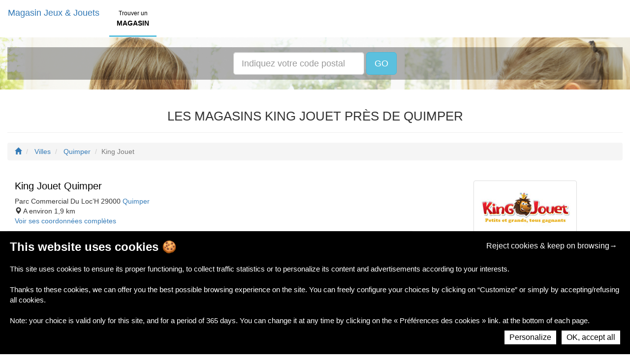

--- FILE ---
content_type: text/html; charset=UTF-8
request_url: https://magasin-jeux-jouets.fr/e/Quimper-10949/King-Jouet-5
body_size: 7727
content:
<!DOCTYPE html>
<html lang="fr">
<head>
    <!-- META -->
    <meta charset="utf-8">
    <meta name="robots" content="index,follow" />
    <meta name="description" content="Vous cherchez un magasin King Jouet près de Quimper ? Découvrez la liste des magasins de jeux et jouets King Jouet et leurs informations utiles : coordonnées, horaires, téléphones,..." />
    <meta name="keywords" content="magasin, jeux, jouets, jeu vidéo, console, King Jouet, King Jouet" />
    <meta name="viewport" content="width=device-width, initial-scale=1">
    <!-- META : OG -->
    <meta property="og:title" content="Les magasins King Jouet près de Quimper | magasin-jeux-jouets.fr" />
    <meta property="og:site_name" content="magasin-jeux-jouets.fr" />
    <meta property="og:url" content="https://magasin-jeux-jouets.fr/e/Quimper-10949/King-Jouet-5" />
    <meta property="og:image" content="https://magasin-jeux-jouets.fr/media/img/cover.jpg" />
    <meta property="og:description" content="Vous cherchez un magasin King Jouet près de Quimper ? Découvrez la liste des magasins de jeux et jouets King Jouet et leurs informations utiles : coordonnées, horaires, téléphones,..." />
    <meta property="og:type" content="article" />
    <meta property="og:article:published_time" content="2016-08-18" />
    <meta property="og:article:modified_time" content="2016-08-18" />
    <meta property="og:article:tag" content="magasin, jeux, jouets, jeu vidéo, console, King Jouet, King Jouet" />
    <!-- META : Twitter -->
    <meta name="twitter:card" content="summary">
    <meta name="twitter:url" content="https://magasin-jeux-jouets.fr/e/Quimper-10949/King-Jouet-5">
    <meta name="twitter:site" content="@magasinJeuxJouets">
    <meta name="twitter:title" content="Les magasins King Jouet près de Quimper | magasin-jeux-jouets.fr">
    <meta name="twitter:description" content="Vous cherchez un magasin King Jouet près de Quimper ? Découvrez la liste des magasins de jeux et jouets King Jouet et leurs informations utiles : coordonnées, horaires, téléphones,...">
    <meta name="twitter:creator" content="@magasinJeuxJouets">
    <meta name="twitter:image" content="https://magasin-jeux-jouets.fr/media/img/cover.jpg">

    <!-- STYLESHEET-->
    <link href="//magasin-jeux-jouets.fr/media/css/bootstrap.min.css" rel='stylesheet' type="text/css">
<link href="//magasin-jeux-jouets.fr/media/css/styles.css" rel='stylesheet' type="text/css">
    <!-- FAVICON -->
    <link href="https://magasin-jeux-jouets.fr/favicon.ico" rel="shortcut icon" type="image/png" />

    <!-- CANONICAL -->
    <link rel="canonical" href="https://magasin-jeux-jouets.fr/e/Quimper-10949/King-Jouet-5" />

    <!-- TITLE -->
    <title>Les magasins King Jouet près de Quimper | magasin-jeux-jouets.fr</title>

    <!-- GDPR Consent -->
    <!-- Tarte au citron -->
<link href="//magasin-jeux-jouets.fr/media/css/gdpr-consent.css" rel="stylesheet" type="text/css">
<script type="text/javascript" src="//magasin-jeux-jouets.fr/media/js/gdpr-consent.js"></script>

<!-- Tarte au citron Configuration -->
<script type="text/javascript">
    GDPRConsent.init({
        "hashtag": "#gdpr-consent", /* Open the panel with this hashtag */
        "cookieName": "gdpr-consent", /* Cookie name */

        "websiteName": "magasinJeuxJouets", /* The name of the Website */

        "AcceptAllCta" : true, /* Show the accept all button */

        "DenyAllCta" : true, /* Show the deny all button */

        "moreInfoLink": true /* Show more info link */
    });
</script></head>
<body id="homepage" class="container-fluid" itemscope itemtype="http://schema.org/WebPage">
    <div id="header" class="row">
        <nav class="navbar">
    <div class="container-fluid">
        <div class="navbar-header">
            <button type="button" class="navbar-toggle collapsed" data-toggle="collapse" data-target="#menu">
                <span class="sr-only">Toggle navigation</span>
                <span class="icon-bar"></span>
                <span class="icon-bar"></span>
                <span class="icon-bar"></span>
            </button>
            <a class="navbar-brand" href="//magasin-jeux-jouets.fr" title="Magasin Jeux & Jouets">Magasin Jeux & Jouets</a>
        </div>
        <div class="collapse navbar-collapse" id="menu">
            <ul class="nav navbar-nav">
                <li class="text-center nav-item">
                    <a href="//magasin-jeux-jouets.fr/enseignes" title="Liste des magasins de jeux et jouets">
                        <small>Trouver un</small><br /><span class="uppercase bold">magasin</span>
                    </a>
                </li>
            </ul>
        </div>
    </div>
</nav>
<!-- Message Container -->
<script type="text/javascript">
    var msgContainer = [];
</script>    </div>

    <div id="subheader" class="row">
        <div class="col-xs-12 text-center paddingBT20 bg-img">
    <div class="transparency padding10">
        <form class="form-inline">
            <div class="form-group">
                <input id="input-search-city" type="text" class="form-control input-lg search-input" placeholder="Indiquez votre code postal" />
            </div>
            <div class="form-group hidden-xs">
                <button type="" class="btn btn-info btn-lg" id="search-go">GO</button>
            </div>
        </form>
    </div>
</div>    </div>

    <div id="main-container">
        <div class="row">
            <div class="col-xs-12">
                <div class="page-header text-center">
                    <h1>Les magasins King Jouet près de Quimper</h1>
                </div>
            </div>
            <div id="breadcrumb" class="col-sm-12 hidden-xs text-left">
                <ol class="breadcrumb" itemprop="breadcrumb">
                    <li itemscope itemtype="http://data-vocabulary.org/Breadcrumb">
                        <a itemprop="url" href="//magasin-jeux-jouets.fr" title="Annuaire des magasins de jeux et jouets">
                            <meta itemprop="title" content="Annuaire des magasins de jeux et jouets" />
                            <i class="glyphicon glyphicon-home"></i>
                        </a>
                    </li>
                    <li itemscope itemtype="http://data-vocabulary.org/Breadcrumb">
                        <a itemprop="url" href="//magasin-jeux-jouets.fr/villes" title="Liste des villes">
                            <span itemprop="title">Villes</span>
                        </a>
                    </li>
                    <li itemscope itemtype="http://data-vocabulary.org/Breadcrumb">
                        <a itemprop="url" href="//magasin-jeux-jouets.fr/v/Quimper-10949" title="Les magasins près de Quimper">
                            <span itemprop="title">Quimper</span>
                        </a>
                    </li>
                    <li class="active">King Jouet</li>
                </ol>
            </div>
        </div>
        <div class="row">
            <div class="col-xs-12 text-center">
                <!-- Responsive Banner -->
                <ins class="adsbygoogle"
                     style="display:block"
                     data-ad-client="ca-pub-3492673750279773"
                     data-ad-slot="9662101843"
                     data-ad-format="auto"></ins>
                <script>
                    (adsbygoogle = window.adsbygoogle || []).push({});
                </script>
            </div>
        </div>
        <div class="row" itemprop="about" itemscope itemtype="http://schema.org/ItemList">
            <meta itemprop="name" content="Les magasins King Jouet près de Quimper" />
            <meta itemprop="itemListOrder" content="http://schema.org/ItemListOrderAscending" />
            <div class="col-md-8 col-sm-6 col-xs-12">
                            <div class="col-xs-12 item-listed" itemprop="itemListElement" itemscope itemtype="http://schema.org/Store">
                    <h2 itemprop="name">
                        <a itemprop="url" href="//magasin-jeux-jouets.fr/m/King-Jouet-Quimper-377" title="King Jouet Quimper">
                            King Jouet Quimper                        </a>
                    </h2>
                    <p>
                        <span itemprop="address" itemscope itemtype="http://schema.org/PostalAddress">
                            <span itemprop="streetAddress">Parc Commercial Du Loc’H</span>
                            <span itemprop="postalCode">29000</span>
                            <a href="//magasin-jeux-jouets.fr/v/Quimper-10949" title="Magasins de jeux et jouets à Quimper">
                                <span itemprop="addressLocality">Quimper</span>
                            </a>
                        </span>
                        <br />
                        <span>
                            <i class="glyphicon glyphicon-map-marker"></i>
                            A environ 1,9 km                        </span>
                        <br />
                        <a href="//magasin-jeux-jouets.fr/m/King-Jouet-Quimper-377" title="King Jouet Quimper">
                            Voir ses coordonnées complètes
                        </a>
                    </p>
                </div>
            
                
            </div>
            <div class="col-md-4 col-sm-6 col-xs-12">
                <div class="text-center paddingBT20">
                    <img class="text-center img-thumbnail" src="//magasin-jeux-jouets.fr/media/img/retailer/king-jouet.jpg" alt="Logo King Jouet" />
                </div>

                <div class="newsletter-subscription text-center">
    <i class="glyphicon glyphicon-envelope font-size-30 white"></i><br />
    <h2 class="white">Recevez les bons plans de votre magasin :</h2>
    <form id="subscribe-form" class="form-horizontal" role="form" action="" method="post">
        <div class="form-group">
            <div class="col-xs-12">
                                <input type="email" class="form-control" id="emailInput" name="emailInput" placeholder="Votre email" required>
                            </div>
        </div>
        <div class="form-group">
            <div class="col-xs-12">
                                <input type="text" class="form-control" id="zipCodeInput" name="zipCodeInput" placeholder="Votre code postal" required>
                            </div>
        </div>
        <button type="submit" class="btn btn-default">Je m'inscris !</button>
    </form>
</div>
<!-- SUBSCRIPTION PROCESSING -->
<script type="text/javascript">
</script>            </div>
        </div>
    </div>

    <div id="subfooter" class="row bg-grey marginT20">
        <div class="col-sm-4 col-xs-12 text-center">
    <h2>Top 5 des villes</h2>
    <ul class="list-unstyled">
        <li><a href="//magasin-jeux-jouets.fr/v/Paris-37552" title="Magasin Jeux & Jouets Paris">Paris</a></li>
        <li><a href="//magasin-jeux-jouets.fr/v/Marseille-35555" title="Magasin Jeux & Jouets Marseille">Marseille</a></li>
        <li><a href="//magasin-jeux-jouets.fr/v/Lyon-37350" title="Magasin Jeux & Jouets Lyon">Lyon</a></li>
        <li><a href="//magasin-jeux-jouets.fr/v/Toulouse-11857" title="Magasin Jeux & Jouets Toulouse">Toulouse</a></li>
        <li><a href="//magasin-jeux-jouets.fr/v/Nice-1946" title="Magasin Jeux & Jouets Nice">Nice</a></li>
    </ul>
</div>
<div class="col-sm-4 col-xs-12 text-center">
    <h2>Top 5 des enseignes</h2>
    <ul class="list-unstyled">
        <li><a href="//magasin-jeux-jouets.fr/e/king-jouet-5" title="Les magasins King Jouet">King Jouet</a></li>
        <li><a href="//magasin-jeux-jouets.fr/e/micromania-8" title="Les magasins Micromania">Micromania</a></li>
        <li><a href="//magasin-jeux-jouets.fr/e/joueclub-4" title="Les magasins JouéClub">JouéClub</a></li>
        <li><a href="//magasin-jeux-jouets.fr/e/toys-r-us-11" title="Les magasins Toys'R'Us">Toys'R'Us</a></li>
        <li><a href="//magasin-jeux-jouets.fr/e/la-grande-recre-6" title="Les magasins La Grande Récré">La Grande Récré</a></li>
    </ul>
</div>
<div class="col-sm-4 col-xs-12 text-center">
    <h2>Top 5 des magasins de jeux & jouets</h2>
    <ul class="list-unstyled">
        <li><a href="//magasin-jeux-jouets.fr/m/Micromania-Marseille-Saint-Charles-904" title="Micromania Marseille Saint Charles">Micromania Marseille Saint Charles</a></li>
        <li><a href="//magasin-jeux-jouets.fr/m/King-Jouet-Pontault-Combault-495" title="King Jouet Pontault Combault">King Jouet Pontault Combault</a></li>
        <li><a href="//magasin-jeux-jouets.fr/m/La-Grande-Recre-Paris-Beaugrenelle-680" title="La Grande Récré Paris-Beaugrenelle">La Grande Récré Paris-Beaugrenelle</a></li>
        <li><a href="//magasin-jeux-jouets.fr/m/Micromania-Rennes-Alma-994" title="Micromania Rennes Alma">Micromania Rennes Alma</a></li>
        <li><a href="//magasin-jeux-jouets.fr/m/Toy-R-Us-Villabe-1389" title="Toy'R'Us Villabé">Toy'R'Us Villabé</a></li>
    </ul>
</div>    </div>

    <div id="footer" class="row bg-grey">
     <div class="col-xs-12">
    <p class="text-center">
        <a href="//magasin-jeux-jouets.fr" title="Magasin Jeux & Jouets">magasin-jeux-jouets.fr</a> -
        2016 - 2026 - Tous droits réservé -
        <a href="//magasin-jeux-jouets.fr/villes" title="Liste des villes">Liste des villes</a> -
        <a href="//magasin-jeux-jouets.fr/contact" title="Contact" rel="nofollow">Contact</a> -
        <a href="//magasin-jeux-jouets.fr/partenaires" title="Partenaires" rel="nofollow">Partenaires</a> -
		<a href="//magasin-jeux-jouets.fr/cgu" title="Mentions légales" rel="nofollow">CGU</a> -
        <a href="#" title="Préférences des cookies" onclick="GDPRConsent.openPanel(); return false;">Préférences des cookies</a></li>
    </p>
</div>

<!-- SCRIPTS -->
<script type="text/javascript" src="//magasin-jeux-jouets.fr/media/js/jquery.min.js"></script>
<script type="text/javascript" src="//magasin-jeux-jouets.fr/media/js/bootstrap.min.js"></script>
<script type="text/javascript" src="//magasin-jeux-jouets.fr/media/js/typeahead.jquery.min.js"></script>

<!-- Tarte au citron Configuration -->
<script type="text/javascript">
	if (typeof GDPRConsent !== "undefined") {
		/* Initialize gdprconsent.js job array */
		GDPRConsent.job = GDPRConsent.job || [];

		/* Add Google Analytics (gtag.js) */
		GDPRConsent.user.gtagUa = 'UA-57394847-8';
		GDPRConsent.user.gtagInitOptions = { 'link_attribution': true };
		GDPRConsent.job.push('gtag');

		/* Add Ads Services : AdSense */
		GDPRConsent.job.push('adsense');
	}
</script>
<!-- End Tarte au citron Configuration Code -->

<!-- Message Displayer -->
<script type="text/javascript">
// JS Part to Show and Hide the Message
$(document).ready(function () {
	// Test if there is a Message to Show
	if (msgContainer.length > 0) {
		// Get Message
		var msg = msgContainer[0],
			id = Math.floor(Math.random() * 26) + Date.now();

		// Create the Message Conteneur
		$("<span>", {
			"id": id,
			"class": "toast-message alert " + msg.type,
			text: msg.msg
		}).appendTo("body");

		// Delete the Message after a Short Time
		setTimeout(function () {
			$("#" + id).remove();
		}, 5000);
	}
});
</script>    </div>

    <!-- SCRIPTS -->
    <script type="text/javascript">
var diacritics = [
    {'base':'A', 'letters':/[\u0041\u24B6\uFF21\u00C0\u00C1\u00C2\u1EA6\u1EA4\u1EAA\u1EA8\u00C3\u0100\u0102\u1EB0\u1EAE\u1EB4\u1EB2\u0226\u01E0\u00C4\u01DE\u1EA2\u00C5\u01FA\u01CD\u0200\u0202\u1EA0\u1EAC\u1EB6\u1E00\u0104\u023A\u2C6F]/g},
    {'base':'AA','letters':/[\uA732]/g},
    {'base':'AE','letters':/[\u00C6\u01FC\u01E2]/g},
    {'base':'AO','letters':/[\uA734]/g},
    {'base':'AU','letters':/[\uA736]/g},
    {'base':'AV','letters':/[\uA738\uA73A]/g},
    {'base':'AY','letters':/[\uA73C]/g},
    {'base':'B', 'letters':/[\u0042\u24B7\uFF22\u1E02\u1E04\u1E06\u0243\u0182\u0181]/g},
    {'base':'C', 'letters':/[\u0043\u24B8\uFF23\u0106\u0108\u010A\u010C\u00C7\u1E08\u0187\u023B\uA73E]/g},
    {'base':'D', 'letters':/[\u0044\u24B9\uFF24\u1E0A\u010E\u1E0C\u1E10\u1E12\u1E0E\u0110\u018B\u018A\u0189\uA779]/g},
    {'base':'DZ','letters':/[\u01F1\u01C4]/g},
    {'base':'Dz','letters':/[\u01F2\u01C5]/g},
    {'base':'E', 'letters':/[\u0045\u24BA\uFF25\u00C8\u00C9\u00CA\u1EC0\u1EBE\u1EC4\u1EC2\u1EBC\u0112\u1E14\u1E16\u0114\u0116\u00CB\u1EBA\u011A\u0204\u0206\u1EB8\u1EC6\u0228\u1E1C\u0118\u1E18\u1E1A\u0190\u018E]/g},
    {'base':'F', 'letters':/[\u0046\u24BB\uFF26\u1E1E\u0191\uA77B]/g},
    {'base':'G', 'letters':/[\u0047\u24BC\uFF27\u01F4\u011C\u1E20\u011E\u0120\u01E6\u0122\u01E4\u0193\uA7A0\uA77D\uA77E]/g},
    {'base':'H', 'letters':/[\u0048\u24BD\uFF28\u0124\u1E22\u1E26\u021E\u1E24\u1E28\u1E2A\u0126\u2C67\u2C75\uA78D]/g},
    {'base':'I', 'letters':/[\u0049\u24BE\uFF29\u00CC\u00CD\u00CE\u0128\u012A\u012C\u0130\u00CF\u1E2E\u1EC8\u01CF\u0208\u020A\u1ECA\u012E\u1E2C\u0197]/g},
    {'base':'J', 'letters':/[\u004A\u24BF\uFF2A\u0134\u0248]/g},
    {'base':'K', 'letters':/[\u004B\u24C0\uFF2B\u1E30\u01E8\u1E32\u0136\u1E34\u0198\u2C69\uA740\uA742\uA744\uA7A2]/g},
    {'base':'L', 'letters':/[\u004C\u24C1\uFF2C\u013F\u0139\u013D\u1E36\u1E38\u013B\u1E3C\u1E3A\u0141\u023D\u2C62\u2C60\uA748\uA746\uA780]/g},
    {'base':'LJ','letters':/[\u01C7]/g},
    {'base':'Lj','letters':/[\u01C8]/g},
    {'base':'M', 'letters':/[\u004D\u24C2\uFF2D\u1E3E\u1E40\u1E42\u2C6E\u019C]/g},
    {'base':'N', 'letters':/[\u004E\u24C3\uFF2E\u01F8\u0143\u00D1\u1E44\u0147\u1E46\u0145\u1E4A\u1E48\u0220\u019D\uA790\uA7A4]/g},
    {'base':'NJ','letters':/[\u01CA]/g},
    {'base':'Nj','letters':/[\u01CB]/g},
    {'base':'O', 'letters':/[\u004F\u24C4\uFF2F\u00D2\u00D3\u00D4\u1ED2\u1ED0\u1ED6\u1ED4\u00D5\u1E4C\u022C\u1E4E\u014C\u1E50\u1E52\u014E\u022E\u0230\u00D6\u022A\u1ECE\u0150\u01D1\u020C\u020E\u01A0\u1EDC\u1EDA\u1EE0\u1EDE\u1EE2\u1ECC\u1ED8\u01EA\u01EC\u00D8\u01FE\u0186\u019F\uA74A\uA74C]/g},
    {'base':'OI','letters':/[\u01A2]/g},
    {'base':'OO','letters':/[\uA74E]/g},
    {'base':'OU','letters':/[\u0222]/g},
    {'base':'P', 'letters':/[\u0050\u24C5\uFF30\u1E54\u1E56\u01A4\u2C63\uA750\uA752\uA754]/g},
    {'base':'Q', 'letters':/[\u0051\u24C6\uFF31\uA756\uA758\u024A]/g},
    {'base':'R', 'letters':/[\u0052\u24C7\uFF32\u0154\u1E58\u0158\u0210\u0212\u1E5A\u1E5C\u0156\u1E5E\u024C\u2C64\uA75A\uA7A6\uA782]/g},
    {'base':'S', 'letters':/[\u0053\u24C8\uFF33\u1E9E\u015A\u1E64\u015C\u1E60\u0160\u1E66\u1E62\u1E68\u0218\u015E\u2C7E\uA7A8\uA784]/g},
    {'base':'T', 'letters':/[\u0054\u24C9\uFF34\u1E6A\u0164\u1E6C\u021A\u0162\u1E70\u1E6E\u0166\u01AC\u01AE\u023E\uA786]/g},
    {'base':'TZ','letters':/[\uA728]/g},
    {'base':'U', 'letters':/[\u0055\u24CA\uFF35\u00D9\u00DA\u00DB\u0168\u1E78\u016A\u1E7A\u016C\u00DC\u01DB\u01D7\u01D5\u01D9\u1EE6\u016E\u0170\u01D3\u0214\u0216\u01AF\u1EEA\u1EE8\u1EEE\u1EEC\u1EF0\u1EE4\u1E72\u0172\u1E76\u1E74\u0244]/g},
    {'base':'V', 'letters':/[\u0056\u24CB\uFF36\u1E7C\u1E7E\u01B2\uA75E\u0245]/g},
    {'base':'VY','letters':/[\uA760]/g},
    {'base':'W', 'letters':/[\u0057\u24CC\uFF37\u1E80\u1E82\u0174\u1E86\u1E84\u1E88\u2C72]/g},
    {'base':'X', 'letters':/[\u0058\u24CD\uFF38\u1E8A\u1E8C]/g},
    {'base':'Y', 'letters':/[\u0059\u24CE\uFF39\u1EF2\u00DD\u0176\u1EF8\u0232\u1E8E\u0178\u1EF6\u1EF4\u01B3\u024E\u1EFE]/g},
    {'base':'Z', 'letters':/[\u005A\u24CF\uFF3A\u0179\u1E90\u017B\u017D\u1E92\u1E94\u01B5\u0224\u2C7F\u2C6B\uA762]/g},
    {'base':'a', 'letters':/[\u0061\u24D0\uFF41\u1E9A\u00E0\u00E1\u00E2\u1EA7\u1EA5\u1EAB\u1EA9\u00E3\u0101\u0103\u1EB1\u1EAF\u1EB5\u1EB3\u0227\u01E1\u00E4\u01DF\u1EA3\u00E5\u01FB\u01CE\u0201\u0203\u1EA1\u1EAD\u1EB7\u1E01\u0105\u2C65\u0250]/g},
    {'base':'aa','letters':/[\uA733]/g},
    {'base':'ae','letters':/[\u00E6\u01FD\u01E3]/g},
    {'base':'ao','letters':/[\uA735]/g},
    {'base':'au','letters':/[\uA737]/g},
    {'base':'av','letters':/[\uA739\uA73B]/g},
    {'base':'ay','letters':/[\uA73D]/g},
    {'base':'b', 'letters':/[\u0062\u24D1\uFF42\u1E03\u1E05\u1E07\u0180\u0183\u0253]/g},
    {'base':'c', 'letters':/[\u0063\u24D2\uFF43\u0107\u0109\u010B\u010D\u00E7\u1E09\u0188\u023C\uA73F\u2184]/g},
    {'base':'d', 'letters':/[\u0064\u24D3\uFF44\u1E0B\u010F\u1E0D\u1E11\u1E13\u1E0F\u0111\u018C\u0256\u0257\uA77A]/g},
    {'base':'dz','letters':/[\u01F3\u01C6]/g},
    {'base':'e', 'letters':/[\u0065\u24D4\uFF45\u00E8\u00E9\u00EA\u1EC1\u1EBF\u1EC5\u1EC3\u1EBD\u0113\u1E15\u1E17\u0115\u0117\u00EB\u1EBB\u011B\u0205\u0207\u1EB9\u1EC7\u0229\u1E1D\u0119\u1E19\u1E1B\u0247\u025B\u01DD]/g},
    {'base':'f', 'letters':/[\u0066\u24D5\uFF46\u1E1F\u0192\uA77C]/g},
    {'base':'g', 'letters':/[\u0067\u24D6\uFF47\u01F5\u011D\u1E21\u011F\u0121\u01E7\u0123\u01E5\u0260\uA7A1\u1D79\uA77F]/g},
    {'base':'h', 'letters':/[\u0068\u24D7\uFF48\u0125\u1E23\u1E27\u021F\u1E25\u1E29\u1E2B\u1E96\u0127\u2C68\u2C76\u0265]/g},
    {'base':'hv','letters':/[\u0195]/g},
    {'base':'i', 'letters':/[\u0069\u24D8\uFF49\u00EC\u00ED\u00EE\u0129\u012B\u012D\u00EF\u1E2F\u1EC9\u01D0\u0209\u020B\u1ECB\u012F\u1E2D\u0268\u0131]/g},
    {'base':'j', 'letters':/[\u006A\u24D9\uFF4A\u0135\u01F0\u0249]/g},
    {'base':'k', 'letters':/[\u006B\u24DA\uFF4B\u1E31\u01E9\u1E33\u0137\u1E35\u0199\u2C6A\uA741\uA743\uA745\uA7A3]/g},
    {'base':'l', 'letters':/[\u006C\u24DB\uFF4C\u0140\u013A\u013E\u1E37\u1E39\u013C\u1E3D\u1E3B\u017F\u0142\u019A\u026B\u2C61\uA749\uA781\uA747]/g},
    {'base':'lj','letters':/[\u01C9]/g},
    {'base':'m', 'letters':/[\u006D\u24DC\uFF4D\u1E3F\u1E41\u1E43\u0271\u026F]/g},
    {'base':'n', 'letters':/[\u006E\u24DD\uFF4E\u01F9\u0144\u00F1\u1E45\u0148\u1E47\u0146\u1E4B\u1E49\u019E\u0272\u0149\uA791\uA7A5]/g},
    {'base':'nj','letters':/[\u01CC]/g},
    {'base':'o', 'letters':/[\u006F\u24DE\uFF4F\u00F2\u00F3\u00F4\u1ED3\u1ED1\u1ED7\u1ED5\u00F5\u1E4D\u022D\u1E4F\u014D\u1E51\u1E53\u014F\u022F\u0231\u00F6\u022B\u1ECF\u0151\u01D2\u020D\u020F\u01A1\u1EDD\u1EDB\u1EE1\u1EDF\u1EE3\u1ECD\u1ED9\u01EB\u01ED\u00F8\u01FF\u0254\uA74B\uA74D\u0275]/g},
    {'base':'oi','letters':/[\u01A3]/g},
    {'base':'ou','letters':/[\u0223]/g},
    {'base':'oo','letters':/[\uA74F]/g},
    {'base':'p','letters':/[\u0070\u24DF\uFF50\u1E55\u1E57\u01A5\u1D7D\uA751\uA753\uA755]/g},
    {'base':'q','letters':/[\u0071\u24E0\uFF51\u024B\uA757\uA759]/g},
    {'base':'r','letters':/[\u0072\u24E1\uFF52\u0155\u1E59\u0159\u0211\u0213\u1E5B\u1E5D\u0157\u1E5F\u024D\u027D\uA75B\uA7A7\uA783]/g},
    {'base':'s','letters':/[\u0073\u24E2\uFF53\u00DF\u015B\u1E65\u015D\u1E61\u0161\u1E67\u1E63\u1E69\u0219\u015F\u023F\uA7A9\uA785\u1E9B]/g},
    {'base':'t','letters':/[\u0074\u24E3\uFF54\u1E6B\u1E97\u0165\u1E6D\u021B\u0163\u1E71\u1E6F\u0167\u01AD\u0288\u2C66\uA787]/g},
    {'base':'tz','letters':/[\uA729]/g},
    {'base':'u','letters':/[\u0075\u24E4\uFF55\u00F9\u00FA\u00FB\u0169\u1E79\u016B\u1E7B\u016D\u00FC\u01DC\u01D8\u01D6\u01DA\u1EE7\u016F\u0171\u01D4\u0215\u0217\u01B0\u1EEB\u1EE9\u1EEF\u1EED\u1EF1\u1EE5\u1E73\u0173\u1E77\u1E75\u0289]/g},
    {'base':'v','letters':/[\u0076\u24E5\uFF56\u1E7D\u1E7F\u028B\uA75F\u028C]/g},
    {'base':'vy','letters':/[\uA761]/g},
    {'base':'w','letters':/[\u0077\u24E6\uFF57\u1E81\u1E83\u0175\u1E87\u1E85\u1E98\u1E89\u2C73]/g},
    {'base':'x','letters':/[\u0078\u24E7\uFF58\u1E8B\u1E8D]/g},
    {'base':'y','letters':/[\u0079\u24E8\uFF59\u1EF3\u00FD\u0177\u1EF9\u0233\u1E8F\u00FF\u1EF7\u1E99\u1EF5\u01B4\u024F\u1EFF]/g},
    {'base':'z','letters':/[\u007A\u24E9\uFF5A\u017A\u1E91\u017C\u017E\u1E93\u1E95\u01B6\u0225\u0240\u2C6C\uA763]/g}
];

function cleanForURL(s)
{
    for (var i = 0; i < diacritics.length; i++)
    {
        s = s.replace(diacritics[i].letters, diacritics[i].base);
    }

    s = s.replace(".", "-");
    s = s.replace("'", "-");
    s = s.replace("/", "-");
    s = s.replace(/ /g, "-");
    s = s.replace("---", "-");
    s = s.replace("--", "-");

    return s;
}

$(document).ready(function () {
    $('#input-search-city').typeahead({
        hint: true,
        highlight: true,
        minLength: 3
    },
    {
        name: 'villes',
        displayKey: 'value',
        rateLimitWait: 280,
        maxParallelRequests: 1,
        source: function (query, callback) {
            $.ajax({
                type: 'GET',
                url: '//magasin-jeux-jouets.fr/search/cities.php',
                dataType: 'json',
                data: 'zipCode=' + query,
                success: function(data) {
                    callback(data);
                }
            });
        }
    });
    $('#input-search-city').on('typeahead:selected', function (event, datum) {
        // Go to search result page
        document.location.href = ("//magasin-jeux-jouets.fr" + "/v/" + cleanForURL(datum.nom) + "-" + datum.id);

        // Stop propagation
        event.stopPropagation();
    });
});
</script></body>
</html>


--- FILE ---
content_type: text/css
request_url: https://magasin-jeux-jouets.fr/media/css/styles.css
body_size: 2874
content:
@charset "utf-8";

/* Colors & Fonts */
h1 { font-size: 26px; text-transform: uppercase;}
h2 { font-size: 20px;}
h2>a, h2>a:hover, h2>a:active { color: #000;}
h3 { font-size: 14px; text-transform: uppercase;}
.bg-grey { background-color: #EEE;}
.white { color: #FFF;}
.transparency { background-color: rgba(0,0,0,0.3);}
.uppercase { text-transform: uppercase;}
.bold { font-weight: bold;}
.font-size-30 { font-size: 30px;}
.voucher-code { background-color: #EEE; text-align: center; }
.go-to p { font-size: 30px;}

/* Paddings & Margins */
.padding10 { padding: 10px;}
.paddingBT10 { padding-bottom: 10px; padding-top: 10px;}
.paddingBT20 { padding-bottom: 20px; padding-top: 20px;}
.paddingBT40 { padding-bottom: 40px; padding-top: 40px;}
.marginT20 { margin-top: 20px;}

/* List of Items */
.item-listed { border-bottom: 1px solid #EEE;}
.list-cities { float: none; vertical-align: top;}
.list-item-letter { border-bottom: 1px solid #EEE; font-size: 30px; margin-bottom: 10px; margin-right: 20%;}

/* Fix du style Typehead et personnalisation */
.twitter-typeahead { width: 100%; z-index: 9999;}
.tt-dropdown-menu { background-clip: padding-box; background-color: #FFF; border: 1px solid #EEE; border-radius: 5px; -webkit-box-shadow: 0 6px 12px rgba(0, 0, 0, 0.175); box-shadow: 0 6px 12px rgba(0, 0, 0, 0.175); display: none; float: left; font-size: 14px; left: 0; list-style: none; margin: 2px 0 0; min-width: 160px; padding: 5px 0; position: absolute; top: 100%; width: 100%; z-index: 1000;}
.tt-suggestion > p { clear: both; color: #333; cursor: pointer; display: block; font-weight: normal; line-height: 1.428571429; padding: 3px 20px; white-space: nowrap;}
.tt-suggestion > p:hover, .tt-suggestion > p:focus, .tt-cursor p { background-color: #5bc0de; color: #ffffff; outline: 0; text-decoration: none;}

.bg-img { background: url(../img/cover.jpg) no-repeat center center fixed; background-size: cover;}
.map-container { height: 200px; margin-bottom: 20px; width: 100%;}
.newsletter-subscription { background-color: #5bc0de; padding: 20px 10px 20px 10px;}

/* Navbar */
.navbar { margin-bottom: 0;}
.nav-item { border-bottom: 3px solid #5bc0de; margin-left: 5px; margin-right: 5px;}
.nav-item a { color: #000;}
.icon-bar { background-color: #000;}

/* Toast Messages */
.toast-message { display: block; left: 50%; margin-left: -250px; margin-right: -250px; position: fixed; right: 50%; text-align: center; top: 110px; z-index: 9999;}

/* Cookies */
#cookieChoiceInfo { background-color: rgba(0, 0, 0, 0.8); font-size: 12px; padding: 7px; position: fixed; bottom: 0px; width:100%;margin:0; left:0;z-index:1000;text-align:center;}
#cookieChoiceInfo span { color: #FFF;}
#cookieChoiceInfo a { color: #FFF; text-decoration: underline;}
#cookieChoiceInfo #cookieChoiceDismiss { color: #FFF; background-color: #65a1d7; padding: 2px 5px 2px 5px; border-radius: 5px; -webkit-border-radius: 5px; -moz-border-radius: 5px; text-decoration: none;}